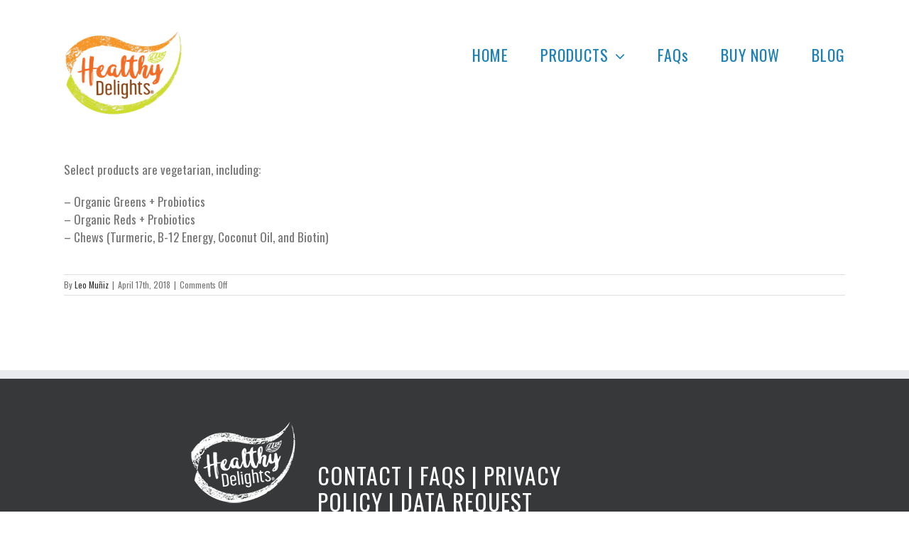

--- FILE ---
content_type: text/css
request_url: https://healthydelights.com/wp-content/uploads/hummingbird-assets/da802ec884d1c033abd1a7f4529910eb.css
body_size: 27
content:
/**handles:childtheme-style**/
#gform_8 .gform_wrapper.gravity-theme select{padding:0 8px}div.gform_wrapper #gform_8 .top_label .gfield_label{color:#747474!important}